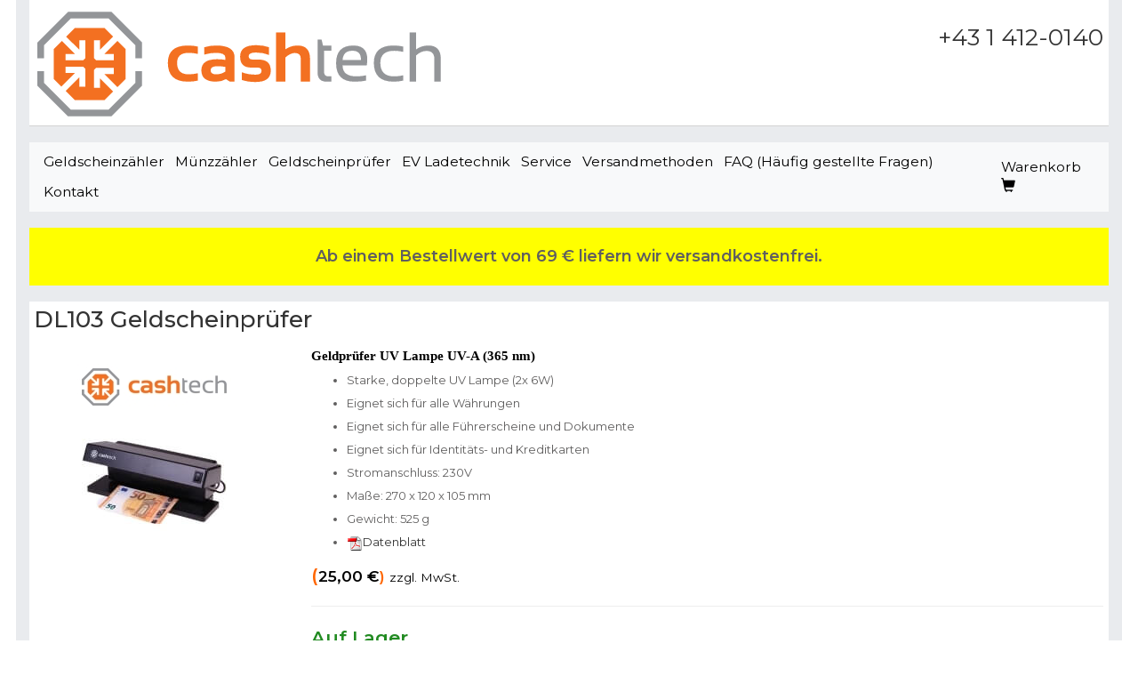

--- FILE ---
content_type: text/html; charset=UTF-8
request_url: https://geldzahler.at/geldscheinprufer/dl103-geldscheinprufer/
body_size: 3986
content:

<!DOCTYPE html>
<html lang="de">
<head>
<meta charset="utf-8">
<meta http-equiv="X-UA-Compatible" content="IE=edge">
<meta name="viewport" content="width=device-width, initial-scale=1">
<link rel="stylesheet" href="https://geldzahler.at/bootstrap/css/bootstrap.min.css">
<link rel="stylesheet" href="https://geldzahler.at/css/bootstrap-glyphicons.css">
<link rel="stylesheet" href="https://geldzahler.at/default.css">
<link rel="shortcut icon" href="/favicon.ico" type="image/x-icon" />
<link rel="apple-touch-icon" href="/apple-touch-icon.png" />
<link rel="apple-touch-icon" sizes="57x57" href="/apple-touch-icon-57x57.png" />
<link rel="apple-touch-icon" sizes="72x72" href="/apple-touch-icon-72x72.png" />
<link rel="apple-touch-icon" sizes="76x76" href="/apple-touch-icon-76x76.png" />
<link rel="apple-touch-icon" sizes="114x114" href="/apple-touch-icon-114x114.png" />
<link rel="apple-touch-icon" sizes="120x120" href="/apple-touch-icon-120x120.png" />
<link rel="apple-touch-icon" sizes="144x144" href="/apple-touch-icon-144x144.png" />
<link rel="apple-touch-icon" sizes="152x152" href="/apple-touch-icon-152x152.png" />
<link rel="apple-touch-icon" sizes="180x180" href="/apple-touch-icon-180x180.png" />
<!-- Google Tag Manager -->
<script>(function(w,d,s,l,i){w[l]=w[l]||[];w[l].push({'gtm.start':
new Date().getTime(),event:'gtm.js'});var f=d.getElementsByTagName(s)[0],
j=d.createElement(s),dl=l!='dataLayer'?'&l='+l:'';j.async=true;j.src=
'https://www.googletagmanager.com/gtm.js?id='+i+dl;f.parentNode.insertBefore(j,f);
})(window,document,'script','dataLayer','GTM-MNH8V5VF');</script>
<!-- End Google Tag Manager --><script src="https://geldzahler.at/bootstrap/js/jquery-3.3.1.min.js"></script>
<script src="https://geldzahler.at/bootstrap/js/bootstrap.min.js"></script>
<!-- Global site tag (gtag.js) - Google Ads: 1069843139 -->
<script async src="https://www.googletagmanager.com/gtag/js?id=AW-1069843139"></script>
<script>
  window.dataLayer = window.dataLayer || [];
  function gtag(){dataLayer.push(arguments);}
  gtag('js', new Date());

  gtag('config', 'AW-1069843139');
</script>


<title>DL103 Geldscheinprüfer | GELDZAHLER.AT</title>
<meta name="description" content="Geldprüfer UV Lampe UV-A (365 nm)..." />

<!-- Open Graph meta tagek -->
<meta property="og:type" content="product" />
<meta property="og:title" content="DL103 Geldscheinprüfer" />
<meta property="og:description" content="Geldprüfer UV Lampe UV-A (365 nm)..." />
<meta property="og:image" content="https://geldzahler.at/products/dl103.jpg" />
<meta property="og:url" content="https://geldzahler.at/geldscheinprufer/dl103-geldscheinprufer/" />

<!-- Product Schema - GOOGLE RICH SNIPPETS -->
<script type="application/ld+json">
{
    "@context": "https://schema.org",
    "@type": "Product",
    "name": "DL103 Geldscheinprüfer",
    "description": "Geldprüfer UV Lampe UV-A (365 nm)",
    "image": [
        "https://geldzahler.at/products/dl103big_1.jpg",
        "https://geldzahler.at/products/dl103big_2.jpg",
        "https://geldzahler.at/products/dl103big_3.jpg"
    ],
    "sku": "dl103",
    "brand": {
        "@type": "Brand",
        "name": "Cashtech"
    },
    "offers": {
        "@type": "Offer",
        "url": "https://geldzahler.at/geldscheinprufer/dl103-geldscheinprufer/",
        "priceCurrency": "EUR",
        "price": "30.00",
        "priceValidUntil": "2026-12-31",
        "availability": "https://schema.org/InStock",
        "itemCondition": "https://schema.org/NewCondition",
        "seller": {
            "@type": "Organization",
            "name": "GELDZAHLER.AT"
        },
        "shippingDetails": {
            "@type": "OfferShippingDetails",
            "shippingRate": {
                "@type": "MonetaryAmount",
                "value": "11.99",
                "currency": "EUR"
            },
            "shippingDestination": {
                "@type": "DefinedRegion",
                "addressCountry": "AT"
            },
            "deliveryTime": {
                "@type": "ShippingDeliveryTime",
                "handlingTime": {
                    "@type": "QuantitativeValue",
                    "minValue": 0,
                    "maxValue": 1,
                    "unitCode": "DAY"
                },
                "transitTime": {
                    "@type": "QuantitativeValue",
                    "minValue": 1,
                    "maxValue": 3,
                    "unitCode": "DAY"
                }
            }
        },
        "hasMerchantReturnPolicy": {
            "@type": "MerchantReturnPolicy",
            "applicableCountry": "AT",
            "returnPolicyCategory": "https://schema.org/MerchantReturnFiniteReturnWindow",
            "merchantReturnDays": 14,
            "returnMethod": "https://schema.org/ReturnByMail",
            "returnFees": "https://schema.org/ReturnShippingFees"
        }
    },
    "additionalProperty": [
        {
            "@type": "PropertyValue",
            "name": "Stromanschluss",
            "value": "230V"
        },
        {
            "@type": "PropertyValue",
            "name": "Maße",
            "value": "270 x 120 x 105 mm"
        },
        {
            "@type": "PropertyValue",
            "name": "Gewicht",
            "value": "525 g"
        }
    ]
}</script>

<script type="application/ld+json">
{
    "@context": "https://schema.org",
    "@type": "BreadcrumbList",
    "itemListElement": [
        {
            "@type": "ListItem",
            "position": 1,
            "name": "Home",
            "item": "https://geldzahler.at/"
        },
        {
            "@type": "ListItem",
            "position": 2,
            "name": "Geldscheinprüfer",
            "item": "https://geldzahler.at/geldscheinprufer/"
        },
        {
            "@type": "ListItem",
            "position": 3,
            "name": "DL103",
            "item": "https://geldzahler.at/geldscheinprufer/dl103-geldscheinprufer/"
        }
    ]
}</script>
<meta name="robots" content="index, follow" />
<meta name="distribution" content="local" />
<meta name="language" content="de" />
<meta name="rating" content="general" />
<meta http-equiv="Content-Type" content="text/html; charset=utf-8" />
<!-- Google tag (gtag.js) -->
<script async src="https://www.googletagmanager.com/gtag/js?id=G-MXSZ4XKXZ6"></script>
<script>
  window.dataLayer = window.dataLayer || [];
  function gtag(){dataLayer.push(arguments);}
  gtag('js', new Date());

  gtag('config', 'G-MXSZ4XKXZ6');
</script>

</head>
<body>
<!-- Google Tag Manager (noscript) -->
<noscript><iframe src="https://www.googletagmanager.com/ns.html?id=GTM-MNH8V5VF"
height="0" width="0" style="display:none;visibility:hidden"></iframe></noscript>
<!-- End Google Tag Manager (noscript) -->
<div class="container" style="max-width:1244px;" >
<div style="margin:0;padding:0">
	<div onclick="location.reload();location.href='https://geldzahler.at/'" class="headbar" >
		<div class="row">
			<div class="col-sm-8">
				<img class="img-fluid" src="/logos/cashtech_logo.png">
			</div>
			<div class="col-sm-4 text-center">
				<div style="float:right;padding:6px;">
					<br />
					<div class="head_telefonszam"><!-- <span class="glyphicon glyphicon-earphone" style="font-size:30px"> --></span><a href="tel:+4314120140">+43 1 412-0140</a></div>
				</div>
			</div>
		</div> 		
	</div> 		
</div> 
<br style="clear:both" />
<nav class="navbar navbar-expand-md navbar-light bg-light">
  <button class="navbar-toggler ml-auto hidden-sm-up float-xs-right" type="button" data-toggle="collapse" data-target="#navbarNavAltMarkup" aria-controls="navbarNavAltMarkup" aria-expanded="false" aria-label="Toggle navigation">
    <span class="navbar-toggler-icon"></span>
</button>
  <div class="collapse navbar-collapse" id="navbarNavAltMarkup">
    <ul class="nav navbar-nav">
 				 <li class="nav-item">							<a class="nav-link" href="https://geldzahler.at/geldscheinzahler/">Geldscheinzähler</a>
						</li>
				 				 <li class="nav-item">							<a class="nav-link" href="https://geldzahler.at/munzzahler/">Münzzähler</a>
						</li>
				 				 <li class="nav-item">							<a class="nav-link" href="https://geldzahler.at/geldscheinprufer/">Geldscheinprüfer</a>
						</li>
				 				 <li class="nav-item">							<a class="nav-link" href="https://geldzahler.at/ev-ladetechnik/">EV Ladetechnik</a>
						</li>
				 				 <li class="nav-item">							<a class="nav-link" href="https://geldzahler.at/service-de/">Service</a>
						</li>
				 				 <li class="nav-item">							<a class="nav-link" href="https://geldzahler.at/versandmethoden/">Versandmethoden</a>
						</li>
				 				 <li class="nav-item">							<a class="nav-link" href="https://geldzahler.at/faq-de/">FAQ (Häufig gestellte Fragen)</a>
						</li>
				 				 <li class="nav-item">							<a class="nav-link" href="https://geldzahler.at/kontakt/">Kontakt</a>
						</li>
				 			</ul>
			    <ul class="nav navbar-nav ml-auto">

				       <li class="nav-item">
					   <div class="hidden-xs hidden-sm">
						<a class="nav-link" href="https://geldzahler.at/kosar.php"></span>Warenkorb<span class="glyphicon glyphicon-shopping-cart"></a>
						</div>
					</li>
    </ul>
  </div>
</nav>
<br style="clear:both" />
  	<div class="lapbelso szines">
		 	<div style="text-align:center;font-size:18px;">
		    Ab einem Bestellwert von 69 € liefern wir versandkostenfrei.			</div>
	</div>
<br style="clear:both" />

<div style="margin: 0 auto 0 auto;padding:0px;">
<div style="padding:0px;">
		<div style="background:#ffffff">
		<div id="dl103" >
			<h2 style="width:auto;">
				<a href="https://geldzahler.at/geldscheinprufer/dl103-geldscheinprufer/">
			DL103 Geldscheinprüfer	
			</a>
			</h2>
		</div> 
		<div class="row justify-content-md-center">
		
			<!-- row aligned-row -->
			<div class="col-sm-3" style="text-align:center;">
			<div class="tablabelso2" style="height:100%">
				<a href="https://geldzahler.at/geldscheinprufer/dl103-geldscheinprufer/"><br />
				 <img src="https://geldzahler.at/logos/cashtech.jpg" alt="Cashtech" /><br /> 
								<img class="img-responsive center" src="https://geldzahler.at/products/dl103.jpg" alt="DL103 Geldscheinprüfer"  /></a>
				<br />
								<br /><br />
			</div>
			</div>
			<div class="col-sm-9" style="">
			<div class="tablabelso2">
				<h4>Geldprüfer UV Lampe UV-A (365 nm)</h4>
				<ul class="nleiras">
					<li>Starke, doppelte UV Lampe (2x 6W)</li>
<li>Eignet sich für alle Währungen</li>
<li>Eignet sich für alle Führerscheine und Dokumente</li>
<li>Eignet sich für Identitäts- und Kreditkarten</li>					<li>Stromanschluss: 230V</li> 					<li>Maße: 270 x 120 x 105 mm</li> 					<li>Gewicht: 525 g</li> 					<li><a href="https://geldzahler.at/arlista/geldzahler.at-dl103-geldscheinprufer.pdf"><img src="https://geldzahler.at/images/pdf.gif" alt="pdf" border="0" />Datenblatt</a></li>

					<!-- <li>14 Tage Umtauschgarantie</li> -->
				</ul>
				
<div class="price1"><span style="font-size:120%;color:#ff6600;font-weight:bold;">(</span><span style="font-weight:bold;">25,00 €</span><span style="font-size:100%;color:#ff6600;font-weight:bold;">)</span>  <small>zzgl. MwSt.</small></div>				<hr style="color:#ff6600;width:auto;">
				<span class="idopont_raktaron">Auf Lager</span><br />	
				<a href="https://geldzahler.at/kosarba.php?pid=33"><img src="https://geldzahler.at/images/kosarba_de.gif" border="0" alt="Bestellen" /></a>		
				<br /><br />
			</div>
			</div>
		</div>
		</div>
<br style="clear:both"/>
<div>
<br style="clear:both" />
<h2>Bilder zur Ansicht</h2>
<div style="background:#ffffff">

<div style="text-align:center">
<img class="img-fluid"  src="https://geldzahler.at/products/dl103big_1.jpg" alt="1-DL103 Geldscheinprüfer"/><br /><br />
<img class="img-fluid"  src="https://geldzahler.at/products/dl103big_2.jpg" alt="2-DL103 Geldscheinprüfer"/><br /><br />
<img class="img-fluid"  src="https://geldzahler.at/products/dl103big_3.jpg" alt="3-DL103 Geldscheinprüfer"/>

<br style="clear:both" />
<br style="clear:both" />

</div>
</div>
    	     
</div>
		<br style="clear:both" />

		<div style="max-width:1244px;background-color:#FFCC00;text-align:center;padding-top:10px;padding-bottom:10px;">
		<div class="bottom">
	
		<div class="text2">
		<b>&nbsp;::&nbsp;
		<a href="https://geldzahler.at/kontakt/"> <b>Kontakt</b></a>&nbsp;::&nbsp;<a href="https://geldzahler.at/garantie-und-mangel/"> <b>Garantie und Mängel</b></a>&nbsp;::&nbsp;<a href="https://geldzahler.at/zahlungsweisen/"> <b>Zahlungsweisen</b></a>&nbsp;::&nbsp;<a href="https://geldzahler.at/der-kauf-ist-frei-von-mwst/"> <b>Der Kauf ist frei von MwSt.</b></a>&nbsp;::&nbsp;<a href="https://geldzahler.at/anleitung-zur-bezahlung-mit-einer-bankkarte/"> <b>Anleitung zur Bankkartenzahlung</b></a>&nbsp;::&nbsp;
		</b>
		<br style="clear:both" />		<br style="clear:both" />
	    <a href="https://geldzahler.at/arlista/aszf_geldzahler.at.pdf"><b>Allgemeine Geschäftsbedingungen (AGB)</b></a>
		&nbsp;::&nbsp;
	    <a href="https://geldzahler.at/arlista/adat_geldzahler.at.pdf"><b>Datenschutzerklarung</b></a>
		</div>
		</div>
	</div>
	<div style="text-align:center;">
	<br />
        <div class="text2">Banknote Kft. &nbsp;&copy;&nbsp;2013-2026&nbsp;&nbsp;All rights reserved&nbsp;</div>
      </div>
<div style="text-align:center;">
&nbsp;<a href="https://banknote.sk">Počítačky bankoviek</a>
&nbsp;<a href="https://banknote.ro">Verificatoare de bancnote</a>
&nbsp;<a href="https://banknote.hu">Bankjegyszámláló</a>
&nbsp;<a href="https://accubanker.eu/">AccuBANKER</a>
&nbsp;<a href="https://contadordebilletes.es">contadordebilletes.es</a><br />
&nbsp;<a href="https://liczarkadobanknotow.pl">liczarkadobanknotow.pl</a>
&nbsp;<a href="https://geldzahler.at">geldzahler.at</a>
&nbsp;<a href="https://masinadenumaratbani.ro">masinadenumaratbani.ro</a>
&nbsp;<a href="https://sedelraknare.se">Sedelräknare</a>
&nbsp;<a href="https://seddeltaellere.dk/">Seddeltællere</a>

</div>
<br style="clear:both" />
<div style="text-align:center;">
<img class="center img-responsive" src="https://geldzahler.at/images/paypal.png" alt="PayPal" />&nbsp;&nbsp;&nbsp;&nbsp;&nbsp;&nbsp;<img class="center img-responsive" src="https://geldzahler.at/images/stripe_de.png" alt="Stripe" />
</div>
<br style="clear:both" />

<!-- Google tag (gtag.js) -->
<script async src="https://www.googletagmanager.com/gtag/js?id=G-MXSZ4XKXZ6"></script>
<script>
  window.dataLayer = window.dataLayer || [];
  function gtag(){dataLayer.push(arguments);}
  gtag('js', new Date());

  gtag('config', 'G-MXSZ4XKXZ6');
gtag('config', 'AW-1069843139');
</script>
</div>
</body>
</html>
